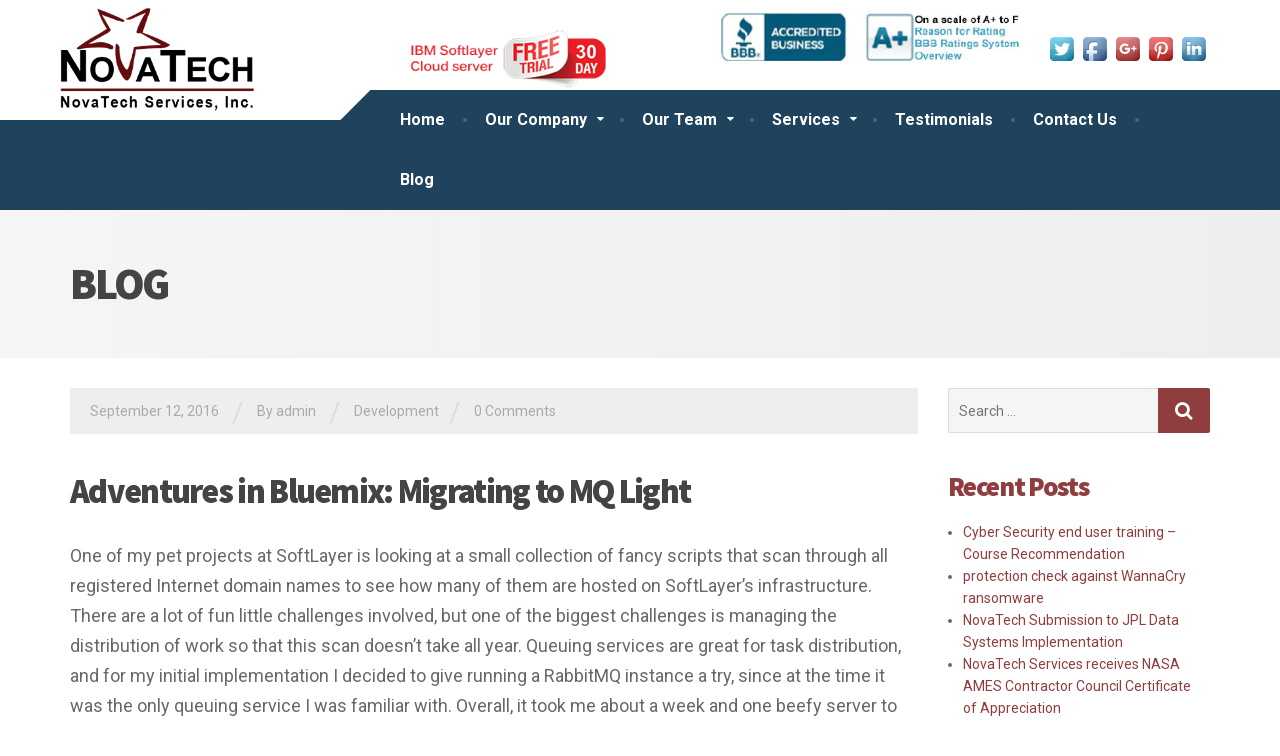

--- FILE ---
content_type: text/html; charset=UTF-8
request_url: https://novatechservices.com/adventures-in-bluemix-migrating-to-mq-light/
body_size: 11166
content:

<!DOCTYPE html>
<html lang="en-US"
	itemscope 
	itemtype="http://schema.org/WebSite" 
	prefix="og: http://ogp.me/ns#" >
	<head>
		<meta charset="UTF-8" />
		<meta name="viewport" content="width=device-width, initial-scale=1.0" />
		<link rel="pingback" href="https://novatechservices.com/xmlrpc.php" />

		<title>Adventures in Bluemix: Migrating to MQ Light |</title>

<!-- All in One SEO Pack 2.3.11.1 by Michael Torbert of Semper Fi Web Designob_start_detected [-1,-1] -->
<meta name="description"  content="One of my pet projects at SoftLayer is looking at a small collection of fancy scripts that scan through all registered Internet domain names to see how many of" />

<link rel="canonical" href="https://novatechservices.com/adventures-in-bluemix-migrating-to-mq-light/" />
<meta property="og:title" content="Adventures in Bluemix: Migrating to MQ Light |" />
<meta property="og:type" content="activity" />
<meta property="og:url" content="https://novatechservices.com/adventures-in-bluemix-migrating-to-mq-light/" />
<meta property="og:image" content="https://novatechservices.com/wp-content/plugins/all-in-one-seo-pack/images/default-user-image.png" />
<meta property="og:description" content="One of my pet projects at SoftLayer is looking at a small collection of fancy scripts that scan through all registered Internet domain names to see how many of them are hosted on SoftLayer’s infrastructure. There are a lot of fun little challenges involved, but one of the biggest challenges is managing the distribution of work so that this scan doesn’t take all year. Queuing services are great for task distribution, and for my initial implementation I decided to give running a RabbitMQ instance a try, since at the time it was the only queuing service I was familiar with. Overall, it took me about a week and one beefy server to go from “I need a queue,” to “I have a queue that is actually doing what I need it to.” While what I had set up worked, looking back, there is a lot about RabbitMQ that I didn’t really have the time to figure out properly. Around the time I finished the first run of this project, Bluemix announcedthat its MQLight service would allow connections from non-Bluemix" />
<meta name="twitter:card" content="summary" />
<meta name="twitter:title" content="Adventures in Bluemix: Migrating to MQ Light |" />
<meta name="twitter:description" content="One of my pet projects at SoftLayer is looking at a small collection of fancy scripts that scan through all registered Internet domain names to see how many of them are hosted on SoftLayer’s infrastructure. There are a lot of fun little challenges involved, but one of the biggest challenges is managing the distribution of work so that this scan doesn’t take all year. Queuing services are great for task distribution, and for my initial implementation I decided to give running a RabbitMQ instance a try, since at the time it was the only queuing service I was familiar with. Overall, it took me about a week and one beefy server to go from “I need a queue,” to “I have a queue that is actually doing what I need it to.” While what I had set up worked, looking back, there is a lot about RabbitMQ that I didn’t really have the time to figure out properly. Around the time I finished the first run of this project, Bluemix announcedthat its MQLight service would allow connections from non-Bluemix" />
<meta name="twitter:image" content="https://novatechservices.com/wp-content/plugins/all-in-one-seo-pack/images/default-user-image.png" />
<meta itemprop="image" content="https://novatechservices.com/wp-content/plugins/all-in-one-seo-pack/images/default-user-image.png" />
			<script>
			(function(i,s,o,g,r,a,m){i['GoogleAnalyticsObject']=r;i[r]=i[r]||function(){
			(i[r].q=i[r].q||[]).push(arguments)},i[r].l=1*new Date();a=s.createElement(o),
			m=s.getElementsByTagName(o)[0];a.async=1;a.src=g;m.parentNode.insertBefore(a,m)
			})(window,document,'script','//www.google-analytics.com/analytics.js','ga');

			ga('create', 'UA-81665218-1', 'auto');
			
			ga('send', 'pageview');
			</script>
<!-- /all in one seo pack -->
<link rel='dns-prefetch' href='//fonts.googleapis.com' />
<link rel='dns-prefetch' href='//s.w.org' />
<link rel="alternate" type="application/rss+xml" title=" &raquo; Feed" href="https://novatechservices.com/feed/" />
<link rel="alternate" type="application/rss+xml" title=" &raquo; Comments Feed" href="https://novatechservices.com/comments/feed/" />
<link rel="alternate" type="application/rss+xml" title=" &raquo; Adventures in Bluemix: Migrating to MQ Light Comments Feed" href="https://novatechservices.com/adventures-in-bluemix-migrating-to-mq-light/feed/" />
		<script type="text/javascript">
			window._wpemojiSettings = {"baseUrl":"https:\/\/s.w.org\/images\/core\/emoji\/2.4\/72x72\/","ext":".png","svgUrl":"https:\/\/s.w.org\/images\/core\/emoji\/2.4\/svg\/","svgExt":".svg","source":{"concatemoji":"https:\/\/novatechservices.com\/wp-includes\/js\/wp-emoji-release.min.js?ver=4.9.5"}};
			!function(a,b,c){function d(a,b){var c=String.fromCharCode;l.clearRect(0,0,k.width,k.height),l.fillText(c.apply(this,a),0,0);var d=k.toDataURL();l.clearRect(0,0,k.width,k.height),l.fillText(c.apply(this,b),0,0);var e=k.toDataURL();return d===e}function e(a){var b;if(!l||!l.fillText)return!1;switch(l.textBaseline="top",l.font="600 32px Arial",a){case"flag":return!(b=d([55356,56826,55356,56819],[55356,56826,8203,55356,56819]))&&(b=d([55356,57332,56128,56423,56128,56418,56128,56421,56128,56430,56128,56423,56128,56447],[55356,57332,8203,56128,56423,8203,56128,56418,8203,56128,56421,8203,56128,56430,8203,56128,56423,8203,56128,56447]),!b);case"emoji":return b=d([55357,56692,8205,9792,65039],[55357,56692,8203,9792,65039]),!b}return!1}function f(a){var c=b.createElement("script");c.src=a,c.defer=c.type="text/javascript",b.getElementsByTagName("head")[0].appendChild(c)}var g,h,i,j,k=b.createElement("canvas"),l=k.getContext&&k.getContext("2d");for(j=Array("flag","emoji"),c.supports={everything:!0,everythingExceptFlag:!0},i=0;i<j.length;i++)c.supports[j[i]]=e(j[i]),c.supports.everything=c.supports.everything&&c.supports[j[i]],"flag"!==j[i]&&(c.supports.everythingExceptFlag=c.supports.everythingExceptFlag&&c.supports[j[i]]);c.supports.everythingExceptFlag=c.supports.everythingExceptFlag&&!c.supports.flag,c.DOMReady=!1,c.readyCallback=function(){c.DOMReady=!0},c.supports.everything||(h=function(){c.readyCallback()},b.addEventListener?(b.addEventListener("DOMContentLoaded",h,!1),a.addEventListener("load",h,!1)):(a.attachEvent("onload",h),b.attachEvent("onreadystatechange",function(){"complete"===b.readyState&&c.readyCallback()})),g=c.source||{},g.concatemoji?f(g.concatemoji):g.wpemoji&&g.twemoji&&(f(g.twemoji),f(g.wpemoji)))}(window,document,window._wpemojiSettings);
		</script>
		<style type="text/css">
img.wp-smiley,
img.emoji {
	display: inline !important;
	border: none !important;
	box-shadow: none !important;
	height: 1em !important;
	width: 1em !important;
	margin: 0 .07em !important;
	vertical-align: -0.1em !important;
	background: none !important;
	padding: 0 !important;
}
</style>
<link rel='stylesheet' id='formidable-css'  href='https://novatechservices.com/wp-content/uploads/formidable/css/formidablepro.css?ver=14447' type='text/css' media='all' />
<link rel='stylesheet' id='siteorigin-panels-front-css'  href='https://novatechservices.com/wp-content/plugins/siteorigin-panels/css/front.css?ver=2.4.21' type='text/css' media='all' />
<link rel='stylesheet' id='contact-form-7-css'  href='https://novatechservices.com/wp-content/plugins/contact-form-7/includes/css/styles.css?ver=4.6' type='text/css' media='all' />
<link rel='stylesheet' id='acx_fsmi_styles-css'  href='https://novatechservices.com/wp-content/plugins/floating-social-media-icon/css/style.css?v=4.1.3&#038;ver=4.9.5' type='text/css' media='all' />
<link rel='stylesheet' id='cargopress-main-css'  href='https://novatechservices.com/wp-content/themes/cargopress-pt/style.css?ver=1.4.0' type='text/css' media='all' />
<style id='cargopress-main-inline-css' type='text/css'>
/* WP Customizer start */
.header, .header .icon-box__title { color: #aaaaaa; }
.header .icon-box__subtitle { color: #474747; }
.top, .top-navigation .sub-menu > li > a { background-color: #f5f5f5; }
.top, .top-navigation .sub-menu > li > a { border-bottom-color: #ededed; }
.top-navigation .sub-menu > li > .sub-menu { border-left-color: #ededed; }
.top, .top-navigation > li > a, .top-navigation .sub-menu > li > a { color: #aaaaaa; }
.top-navigation > li > a:hover, .top-navigation > li > a:focus, .top-navigation .sub-menu > li > a:focus, .top-navigation .sub-menu > li > a:hover { color: #919191; }
.header__widgets, .header__logo, .header__container::before, .header__container::after, .header__logo::after { background-color: #ffffff; }
@media (max-width: 991px) { .header__container, .main-navigation .sub-menu>li>a { background-color: #ffffff; } }
.breadcrumbs { background-color: #ffffff; }
.breadcrumbs a::before, .breadcrumbs a::after { background-color: #e6e6e6; }
.breadcrumbs a { color: #444444; }
.breadcrumbs a:hover { color: #373737; }
.breadcrumbs { color: #aaaaaa; }
@media (min-width: 992px) { .header__container { background-color: #1f425d; } }
.navbar-toggle, .jumbotron { background-color: #1f425d; }
.navbar-toggle:hover { background-color: #062944; }
@media (min-width: 992px) { .social-icons__link, .social-icons__link:hover { color: #1f425d; } }
@media (min-width: 992px) { .main-navigation > li > a, .main-navigation .menu-item-has-children::after, .main-navigation > li:hover > a, .main-navigation > li:focus > a { color: #ffffff; } }
@media (min-width: 992px) { .main-navigation .menu-item-has-children:hover > a, .main-navigation .sub-menu > li > a, .main-navigation ul.sub-menu { background-color: #ffffff; } }
@media (min-width: 992px) { .main-navigation .sub-menu > li > a, .main-navigation .sub-menu .menu-item-has-children::after { color: #999999; } }
@media (min-width: 992px) { .main-navigation .menu-item-has-children:hover > a, .main-navigation .sub-menu > li > a:hover, .main-navigation .menu-item-has-children:hover::after, .main-navigation .sub-menu .menu-item-has-children:hover::after { color: #1f425d; } }
@media (max-width: 991px) { .main-navigation > li > a { color: #444444; } }
@media (max-width: 991px) { .main-navigation > li:hover > a, .main-navigation > li:focus > a { color: #1f425d; } }
@media (max-width: 991px) { .main-navigation .sub-menu > li > a { color: #999999; } }
@media (max-width: 991px) { .main-navigation .sub-menu > li > a:hover { color: #1f425d; } }
.main-title { background-image: url(""); }
.main-title h1, .main-title h2 { color: #444444; }
.main-title h3 { color: #aaaaaa; }
body, .widget_pw_icon_box .icon-box__subtitle { color: #686868; }
h1, h2, h3, h4, h5, h6, hentry__title, .hentry__title a, .page-box__title a { color: #444444; }
.header .icon-box .fa, .number-counter__icon, hr.hr-quote::after { color: #e21f2f; }
.latest-news__date, .sticky .btn--post, .main-navigation > .current-menu-item > a::after, .main-navigation > li:hover > a::after, .main-navigation > li:focus > a::after, body.woocommerce-page span.onsale, .woocommerce span.onsale { background-color: #e21f2f; }
.latest-news__date::after { border-top-color: #ce0b1b; }
.sticky .btn--post { border-color: #e21f2f; }
.btn-info, .btn-primary, .testimonial__quote::before, .widget_search .search-submit, .sidebar .widget_nav_menu ul > li.current-menu-item a, .pagination .current, body.woocommerce-page .widget_shopping_cart_content .buttons .checkout, body.woocommerce-page nav.woocommerce-pagination ul li span.current, body.woocommerce-page button.button.alt, body.woocommerce-page div.product .woocommerce-tabs ul.tabs li.active, body.woocommerce-page .woocommerce-error a.button, body.woocommerce-page .woocommerce-info a.button, body.woocommerce-page .woocommerce-message a.button, .woocommerce-cart .wc-proceed-to-checkout a.checkout-button, body.woocommerce-page #payment #place_order, body.woocommerce-page #review_form #respond input#submit, .woocommerce button.button.alt:disabled, .woocommerce button.button.alt:disabled:hover, .woocommerce button.button.alt:disabled[disabled], .woocommerce button.button.alt:disabled[disabled]:hover, .widget_calendar caption { background-color: #4ab9cf; }
.btn-info, .btn-primary, body.woocommerce-page .widget_shopping_cart_content .buttons .checkout { border-color: #4ab9cf; }
.btn-info:hover, .open > .btn-info.dropdown-toggle, .btn-info.active, .btn-info.focus, .btn-info:active, .btn-info:focus, .btn-primary:hover, .btn-primary:focus, .btn-primary:active, .open > .btn-primary.dropdown-toggle, .btn-primary.active, .btn-primary.focus, .widget_search .search-submit:hover, .widget_search .search-submit:focus, body.woocommerce-page .widget_shopping_cart_content .buttons .checkout:hover, body.woocommerce-page button.button.alt:hover, body.woocommerce-page .woocommerce-error a.button:hover, body.woocommerce-page .woocommerce-info a.button:hover, body.woocommerce-page .woocommerce-message a.button:hover, .woocommerce-cart .wc-proceed-to-checkout a.checkout-button:hover, body.woocommerce-page #payment #place_order:hover, body.woocommerce-page #review_form #respond input#submit:hover { background-color: #3dacc2; }
.btn-info:hover, .open > .btn-info.dropdown-toggle, .btn-info.active, .btn-info.focus, .btn-info:active, .btn-info:focus, .btn-primary:hover, .btn-primary:focus, .btn-primary:active, .open > .btn-primary.dropdown-toggle, .btn-primary.active, .btn-primary.focus, body.woocommerce-page .widget_shopping_cart_content .buttons .checkout:hover { border-color: #3dacc2; }
a, .latest-news--more-news::after, .widget_pw_icon_box .icon-box:hover .fa, body.woocommerce-page ul.products li.product a:hover img, .woocommerce ul.products li.product a:hover img, body.woocommerce-page ul.products li.product .price, .woocommerce ul.products li.product .price, body.woocommerce-page .star-rating, .woocommerce .star-rating, body.woocommerce-page div.product p.price, body.woocommerce-page p.stars a { color: #4ab9cf; }
a:hover, a:focus { color: #3dacc2; }
.widget_pw_icon_box .icon-box:hover, .logo-panel img:hover { border-bottom-color: #4ab9cf; }
.footer-top, .footer::before, .footer::after, .footer-top::before, .footer-top::after { background-color: #1f425d; }
.footer .icon-container--square, .footer .icon-container--circle { color: #1f425d; }
.footer-top__headings { color: #ffffff; }
.footer-top, .footer-top .textwidget { color: #9eb7cb; }
.footer .widget_nav_menu ul > li > a { color: #9eb7cb; }
.footer-bottom { background-color: #162f42; }
.footer-bottom { color: #577186; }
.footer-bottom a { color: #eeeeee; }
.footer-bottom a:hover { color: #fbfbfb; }
/* WP Customizer end */

			@media (min-width: 992px) {
				.header__logo {
					width: 270px;
				}
				.header__widgets {
					width: calc(100% - 270px);
				}
				.header__navigation {
					width: 100%;
				}
			}
			@media (min-width: 1200px) {
				.header__navigation {
					width: calc(100% - 300px);
					margin-left: 300px;
				}
			}
.main-title { background: #f5f5f5 linear-gradient(90deg, #f5f5f5, #eeeeee) }

			@media (min-width: 992px){
				.header__logo img {
					margin-top: 20px;
				}
			}

/* User custom CSS start */
.header__logo img{margin-top:8px !important; margin-left:-12px; width:73%;}
.wpcf7-text{background:#ece9e9 !important;}
.wpcf7-textarea{background:#ece9e9 !important;}
.carousel-inner{height:421px;}
.widget-title__inline{color:#903D3F !important;}

.widget_pw_icon_box .icon-box{border:1px solid #c3c3c3 !important; border-bottom:2px solid #41c9f6 !important;}
.sidebar .widget_nav_menu ul > li > a{color:#903D3F;}
a{color:#903D3F;}.btn-info, .btn-primary, body.woocommerce-page .widget_shopping_cart_content .buttons .checkout{border-color:#903D3F;}
.btn-info, .btn-primary, .testimonial__quote::before, .widget_search .search-submit, .sidebar .widget_nav_menu ul > li.current-menu-item a, .pagination .current, body.woocommerce-page .widget_shopping_cart_content .buttons .checkout, body.woocommerce-page nav.woocommerce-pagination ul li span.current, body.woocommerce-page button.button.alt, body.woocommerce-page div.product .woocommerce-tabs ul.tabs li.active, body.woocommerce-page .woocommerce-error a.button, body.woocommerce-page .woocommerce-info a.button, body.woocommerce-page .woocommerce-message a.button, .woocommerce-cart .wc-proceed-to-checkout a.checkout-button, body.woocommerce-page #payment #place_order, body.woocommerce-page #review_form #respond input#submit, .woocommerce button.button.alt:disabled, .woocommerce button.button.alt:disabled:hover, .woocommerce button.button.alt[disabled]:disabled, .woocommerce button.button.alt[disabled]:disabled:hover, .widget_calendar caption{background:#903D3F;}
.widget_pw_icon_box .icon-box{border-bottom:2px solid #903D3F !important}
.widget_pw_icon_box .icon-box:hover .fa{color:#903D3F;}

#acurax_si_simple{margin-left:20px; margin-top:10px;}
#divBottomRight{display:none;}
.featured-widget .widget-title .widget-title__inline{font-size:23px;}

.btn-info:hover, .open > .btn-info.dropdown-toggle, .btn-info.active, .btn-info.focus, .btn-info:active, .btn-info:focus, .btn-primary:hover, .btn-primary:focus, .btn-primary:active, .open > .btn-primary.dropdown-toggle, .btn-primary.active, .btn-primary.focus, body.woocommerce-page .widget_shopping_cart_content .buttons .checkout:hover{border-color:#662425; background-color:#662425;}
.wpcf7-text{color:#242424;}
.testimonial__author-description{font-size: 14px;
color: #444444;
font-style: normal;
}
.testimonial__author{font-size:14px;}
.jumbotron-content__description p a:hover{color:#903D3F;}

.wpcf7-textarea{color:#000;}
.testimonial__carousel--left, .testimonial__carousel--right{color:#424141; background-color:#e4e4e4;}
.main-navigation > li:hover > a::after, .main-navigation > li:focus > a::after, .main-navigation > li[aria-expanded="true"] > a::after {background:#903D3F !important;}

.main-navigation > li > a::after, .main-navigation > li:focus > a::after, .main-navigation > li[aria-expanded="true"] > a::after {background:#903D3F !important;}.page-box__title a{color:#903D3F;}
.page-box__title a :hover{color:#903D3F;}
h1, h2, h3, h4, h5, h6, hentry__title, .hentry__title a, .page-box__title a{color:#903D3F;}
.border-2{border: 1px solid rgb(144, 61, 63);
padding: 10px;}
.top-header-bbb{margin-top:-16px; width:100%;}

.main-title h1{color:#903D3F !important;}
.breadcrumbs{display:none;}
.widget_text img{max-width:80%;}
.img-cen{width:30%; height:auto;}



/* User custom CSS end */

</style>
<link rel='stylesheet' id='google-fonts-css'  href='//fonts.googleapis.com/css?family=Roboto%3A400%2C700%7CSource+Sans+Pro%3A700%2C900&#038;subset=latin' type='text/css' media='all' />
<link rel='stylesheet' id='slb_core-css'  href='https://novatechservices.com/wp-content/plugins/simple-lightbox/client/css/app.css?ver=2.6.0' type='text/css' media='all' />
<script type='text/javascript' src='https://novatechservices.com/wp-includes/js/jquery/jquery.js?ver=1.12.4'></script>
<script type='text/javascript' src='https://novatechservices.com/wp-includes/js/jquery/jquery-migrate.min.js?ver=1.4.1'></script>
<script type='text/javascript' src='https://novatechservices.com/wp-content/themes/cargopress-pt/assets/js/modernizr.custom.24530.js'></script>
<script type='text/javascript' src='https://novatechservices.com/wp-content/themes/cargopress-pt/bower_components/picturefill/dist/picturefill.min.js?ver=1.2.0'></script>
<link rel='https://api.w.org/' href='https://novatechservices.com/wp-json/' />
<link rel="EditURI" type="application/rsd+xml" title="RSD" href="https://novatechservices.com/xmlrpc.php?rsd" />
<link rel="wlwmanifest" type="application/wlwmanifest+xml" href="https://novatechservices.com/wp-includes/wlwmanifest.xml" /> 
<link rel='prev' title='About Cloud' href='https://novatechservices.com/about-cloud-server/' />
<link rel='next' title='Make the cloud work for you' href='https://novatechservices.com/make-the-cloud-work-for-you/' />
<meta name="generator" content="WordPress 4.9.5" />
<link rel='shortlink' href='https://novatechservices.com/?p=1035' />
<link rel="alternate" type="application/json+oembed" href="https://novatechservices.com/wp-json/oembed/1.0/embed?url=https%3A%2F%2Fnovatechservices.com%2Fadventures-in-bluemix-migrating-to-mq-light%2F" />
<link rel="alternate" type="text/xml+oembed" href="https://novatechservices.com/wp-json/oembed/1.0/embed?url=https%3A%2F%2Fnovatechservices.com%2Fadventures-in-bluemix-migrating-to-mq-light%2F&#038;format=xml" />



<!-- Starting Styles For Social Media Icon From Acurax International www.acurax.com -->
<style type='text/css'>
#divBottomRight img 
{
width: 32px; 
}
</style>
<!-- Ending Styles For Social Media Icon From Acurax International www.acurax.com -->



<link rel="shortcut icon" href="https://novatechservices.com/wp-content/uploads/2016/02/logo25.png">	</head>

	<body data-rsssl=1 class="post-template-default single single-post postid-1035 single-format-standard">

<!-- Google Tag Manager -->
<noscript><iframe src="//www.googletagmanager.com/ns.html?id=GTM-W7NZFH"
height="0" width="0" style="display:none;visibility:hidden"></iframe></noscript>
<script>(function(w,d,s,l,i){w[l]=w[l]||[];w[l].push({'gtm.start':
new Date().getTime(),event:'gtm.js'});var f=d.getElementsByTagName(s)[0],
j=d.createElement(s),dl=l!='dataLayer'?'&l='+l:'';j.async=true;j.src=
'//www.googletagmanager.com/gtm.js?id='+i+dl;f.parentNode.insertBefore(j,f);
})(window,document,'script','dataLayer','GTM-W7NZFH');</script>
<!-- End Google Tag Manager -->


	<div class="boxed-container">

	
	<div class="header__container">
		<div class="container">
			<header class="header" role="banner">
				<div class="header__logo">
					<a href="https://novatechservices.com">
												<img src="https://novatechservices.com/wp-content/uploads/2016/02/logo25.png" alt="" srcset="https://novatechservices.com/wp-content/uploads/2016/02/logo25.png" class="img-responsive"  width="555" height="297"  />
											</a>
					<button type="button" class="navbar-toggle" data-toggle="collapse" data-target="#cargopress-navbar-collapse">
						<span class="navbar-toggle__text">MENU</span>
						<span class="navbar-toggle__icon-bar">
							<span class="icon-bar"></span>
							<span class="icon-bar"></span>
							<span class="icon-bar"></span>
						</span>
					</button>
				</div>
				<div class="header__navigation">
					<nav class="collapse  navbar-collapse" role="navigation" aria-label="Main Menu" id="cargopress-navbar-collapse">
						<ul id="menu-main-menu" class="main-navigation  js-main-nav  js-dropdown" role="menubar"><li id="menu-item-12" class="menu-item menu-item-type-post_type menu-item-object-page menu-item-home menu-item-12"><a href="https://novatechservices.com/">Home</a></li>
<li id="menu-item-488" class="menu-item menu-item-type-custom menu-item-object-custom menu-item-has-children menu-item-488" aria-haspopup="true" aria-expanded="false" tabindex="0"><a href="#">Our Company</a>
<ul class="sub-menu" role="menu">
	<li id="menu-item-233" class="menu-item menu-item-type-post_type menu-item-object-page menu-item-233"><a href="https://novatechservices.com/about-us/">Mission</a></li>
	<li id="menu-item-489" class="menu-item menu-item-type-post_type menu-item-object-page menu-item-489"><a href="https://novatechservices.com/value/">Value</a></li>
	<li id="menu-item-494" class="menu-item menu-item-type-post_type menu-item-object-page menu-item-494"><a href="https://novatechservices.com/benefits/">Benefits</a></li>
	<li id="menu-item-503" class="menu-item menu-item-type-post_type menu-item-object-page menu-item-503"><a href="https://novatechservices.com/experience/">Experience</a></li>
	<li id="menu-item-664" class="menu-item menu-item-type-post_type menu-item-object-page menu-item-664"><a href="https://novatechservices.com/news-2/">News</a></li>
</ul>
</li>
<li id="menu-item-516" class="menu-item menu-item-type-custom menu-item-object-custom menu-item-has-children menu-item-516" aria-haspopup="true" aria-expanded="false" tabindex="0"><a href="#">Our Team</a>
<ul class="sub-menu" role="menu">
	<li id="menu-item-533" class="menu-item menu-item-type-post_type menu-item-object-page menu-item-533"><a href="https://novatechservices.com/consultants/">Consultants</a></li>
	<li id="menu-item-530" class="menu-item menu-item-type-post_type menu-item-object-page menu-item-530"><a href="https://novatechservices.com/management/">Management</a></li>
	<li id="menu-item-710" class="menu-item menu-item-type-post_type menu-item-object-page menu-item-710"><a href="https://novatechservices.com/partners/">Partners</a></li>
	<li id="menu-item-726" class="menu-item menu-item-type-post_type menu-item-object-page menu-item-726"><a href="https://novatechservices.com/credentials/">Credentials</a></li>
</ul>
</li>
<li id="menu-item-551" class="menu-item menu-item-type-custom menu-item-object-custom menu-item-has-children menu-item-551" aria-haspopup="true" aria-expanded="false" tabindex="0"><a href="#">Services</a>
<ul class="sub-menu" role="menu">
	<li id="menu-item-876" class="menu-item menu-item-type-post_type menu-item-object-page menu-item-876"><a href="https://novatechservices.com/cloud-hosting-services/">Cloud Hosting</a></li>
	<li id="menu-item-557" class="menu-item menu-item-type-post_type menu-item-object-page menu-item-557"><a href="https://novatechservices.com/hardwaresoftware/">Hardware/Software</a></li>
	<li id="menu-item-563" class="menu-item menu-item-type-post_type menu-item-object-page menu-item-563"><a href="https://novatechservices.com/security/">Security</a></li>
	<li id="menu-item-566" class="menu-item menu-item-type-post_type menu-item-object-page menu-item-566"><a href="https://novatechservices.com/redundancy/">Redundancy</a></li>
	<li id="menu-item-570" class="menu-item menu-item-type-post_type menu-item-object-page menu-item-570"><a href="https://novatechservices.com/efficiency/">Efficiency</a></li>
	<li id="menu-item-577" class="menu-item menu-item-type-post_type menu-item-object-page menu-item-577"><a href="https://novatechservices.com/intranetextranet/">Intranet/Extranet</a></li>
	<li id="menu-item-665" class="menu-item menu-item-type-custom menu-item-object-custom menu-item-has-children menu-item-665" aria-haspopup="true" aria-expanded="false" tabindex="0"><a href="#">More</a>
	<ul class="sub-menu" role="menu">
		<li id="menu-item-585" class="menu-item menu-item-type-post_type menu-item-object-page menu-item-585"><a href="https://novatechservices.com/remote-accessvpn/">Remote Access/VPN</a></li>
		<li id="menu-item-584" class="menu-item menu-item-type-post_type menu-item-object-page menu-item-584"><a href="https://novatechservices.com/wide-area-network/">Wide Area Network</a></li>
		<li id="menu-item-624" class="menu-item menu-item-type-post_type menu-item-object-page menu-item-624"><a href="https://novatechservices.com/monitoring/">Monitoring</a></li>
		<li id="menu-item-589" class="menu-item menu-item-type-post_type menu-item-object-page menu-item-589"><a href="https://novatechservices.com/website-e-commerce/">Website/E-commerce</a></li>
		<li id="menu-item-625" class="menu-item menu-item-type-post_type menu-item-object-page menu-item-625"><a href="https://novatechservices.com/server-management/">Server Management</a></li>
		<li id="menu-item-751" class="menu-item menu-item-type-post_type menu-item-object-page menu-item-751"><a href="https://novatechservices.com/cloud-computing/">Cloud Computing</a></li>
		<li id="menu-item-759" class="menu-item menu-item-type-post_type menu-item-object-page menu-item-759"><a href="https://novatechservices.com/it-outsourcing/">IT Outsourcing</a></li>
		<li id="menu-item-694" class="menu-item menu-item-type-custom menu-item-object-custom menu-item-694"><a href="https://novatechservices.com/wp-content/uploads/2020/04/NovaTech_General_TC_4-28-2020.pdf">Terms and Conditions</a></li>
	</ul>
</li>
</ul>
</li>
<li id="menu-item-687" class="menu-item menu-item-type-post_type menu-item-object-page menu-item-687"><a href="https://novatechservices.com/testimonials/">Testimonials</a></li>
<li id="menu-item-121" class="menu-item menu-item-type-post_type menu-item-object-page menu-item-121"><a href="https://novatechservices.com/contact-us/">Contact Us</a></li>
<li id="menu-item-909" class="menu-item menu-item-type-post_type menu-item-object-page current_page_parent menu-item-909"><a href="https://novatechservices.com/blog/">Blog</a></li>
</ul>					</nav>
				</div>
				<div class="header__widgets">
				<div class="widget  widget_text">			<div class="textwidget"><a style="font-weight: bold; font-style: italic;" href="https://novatechservices.com/sign-up-for-a-30-day-free-trial/"><img class="aligncenter size-full wp-image-1070" src="https://novatechservices.com/wp-content/uploads/2016/07/free-trial.png" alt="free-trial" width="260" height="81" /></a></div>
		</div><div class="widget  widget_text">			<div class="textwidget"><a href="http://www.bbb.org/losangelessiliconvalley/business-reviews/computers-hardware-software-and-services/novatech-services-in-santa-clara-ca-1000002348" target="_blank"><img class="top-header-bbb" src="https://novatechservices.com/wp-content/uploads/2016/03/new_strip_top.png"/></a>



</div>
		</div><div class="widget  acx-fsmi-social-icons-desc"><style>
.widget-acx-social-icons-widget-2-widget img 
{
width:32px; 
 } 
</style><div id='acurax_si_simple' class='acx_fsmi_float_fix widget-acx-social-icons-widget-2-widget' style='text-align:right;'><a href='http://www.twitter.com/novatechservice' target='_blank'   title='Visit Us On Twitter'><img src='https://novatechservices.com/wp-content/plugins/floating-social-media-icon/images/themes/1/twitter.png' style='border:0px;' alt='Visit Us On Twitter' height='32px' width='32px' /></a><a href='https://www.facebook.com/cloudsupportandresellerservices' target='_blank'  title='Visit Us On Facebook'><img src='https://novatechservices.com/wp-content/plugins/floating-social-media-icon/images/themes/1/facebook.png' style='border:0px;' alt='Visit Us On Facebook' height='32px' width='32px' /></a><a href='https://plus.google.com/u/2/b/118022921356149151000/+NovaTechServicesSantaClara' target='_blank'   title='Visit Us On Google Plus'><img src='https://novatechservices.com/wp-content/plugins/floating-social-media-icon/images/themes/1/googleplus.png' style='border:0px;' alt='Visit Us On Google Plus' height='32px' width='32px' /></a><a href='https://in.pinterest.com/novatechservice/' target='_blank'   title='Visit Us On Pinterest'><img src='https://novatechservices.com/wp-content/plugins/floating-social-media-icon/images/themes/1/pinterest.png' style='border:0px;' alt='Visit Us On Pinterest' height='32px' width='32px' /></a><a href='https://www.linkedin.com/company/novatech-services-inc.' target='_blank'  title='Visit Us On Linkedin'><img src='https://novatechservices.com/wp-content/plugins/floating-social-media-icon/images/themes/1/linkedin.png' style='border:0px;' alt='Visit Us On Linkedin' height='32px' width='32px' /></a></div></div>				</div>
							</header>
		</div>
	</div>
<div class="main-title" style="">
	<div class="container">
		
		<h2 class="main-title__primary">Blog</h2>
			</div>
</div>	<div class="breadcrumbs">
		<div class="container">
			<!-- Breadcrumb NavXT 5.6.0 -->
<span property="itemListElement" typeof="ListItem"><a property="item" typeof="WebPage" title="Go to ." href="https://novatechservices.com" class="home"><span property="name"></span></a><meta property="position" content="1"></span><span property="itemListElement" typeof="ListItem"><a property="item" typeof="WebPage" title="Go to Blog." href="https://novatechservices.com/blog/" class="post-root post post-post"><span property="name">Blog</span></a><meta property="position" content="2"></span><span property="itemListElement" typeof="ListItem"><a property="item" typeof="WebPage" title="Go to the Development category archives." href="https://novatechservices.com/category/development/" class="taxonomy category"><span property="name">Development</span></a><meta property="position" content="3"></span><span property="itemListElement" typeof="ListItem"><span property="name">Adventures in Bluemix: Migrating to MQ Light</span><meta property="position" content="4"></span>		</div>
	</div>

	<div class="container">
		<div class="row">
			<main class="col-xs-12  col-md-9" role="main">
				
				<article class="clearfix post-1035 post type-post status-publish format-standard hentry category-development">
										<div class="meta-data">
	<time datetime="2016-09-12T10:20:31+00:00" class="meta-data__date">September 12, 2016</time>
	<span class="meta-data__separator">/</span>
	<span class="meta-data__author">By admin</span>
	<span class="meta-data__separator">/</span>
	<span class="meta-data__categories"> <a href="https://novatechservices.com/category/development/" rel="category tag">Development</a></span><span class="meta-data__separator">/</span>		<span class="meta-data__comments"><a href="https://novatechservices.com/adventures-in-bluemix-migrating-to-mq-light/#respond">0 Comments</a></span>
</div>					<h1 class="hentry__title">Adventures in Bluemix: Migrating to MQ Light</h1>
					<div class="hentry__content">
						<p>One of my pet projects at SoftLayer is looking at a small collection of fancy scripts that scan through all registered Internet domain names to see how many of them are hosted on SoftLayer’s infrastructure. There are a lot of fun little challenges involved, but one of the biggest challenges is managing the distribution of work so that this scan doesn’t take all year. Queuing services are great for task distribution, and for my initial implementation I decided to give running a RabbitMQ instance a try, since at the time it was the only queuing service I was familiar with. Overall, it took me about a week and one beefy server to go from “I need a queue,” to “I have a queue that is actually doing what I need it to.”</p>
<p>While what I had set up worked, looking back, there is a lot about RabbitMQ that I didn’t really have the time to figure out properly. Around the time I finished the first run of this project, Bluemix announcedthat its MQLight service would allow connections from non-Bluemix resources. So when I got some free time, I decided to move the project to a Bluemix-hosted MQ Light queue, and take some notes on how the migration went.</p>
<p><strong>Project overview</strong></p>
<p>To better understand how much work was involved, let me quickly explain how the whole “scanning through every registered domain for SoftLayer hosted domains” thing works.</p>
<p>There are three main moving parts in the project:</p>
<ol>
<li><strong>The Parser</strong>, which is responsible for reading through zone files (which are obtained from the various registrars), filtering out duplicates, and putting nicely formatted domains into a queue.</li>
<li><strong>The Resolver</strong>, which is responsible from taking the nicely formatted domains from queue #1, looking up the domain’s IP address, and putting the result into queue #2.</li>
<li><strong>The Checker</strong>, which takes the domains from queue #2, checks to see if the domains’ IPs belong to SoftLayer or not, and saves the result in a database.</li>
</ol>
<p>Source : <a href="http://blog.softlayer.com/bluemix-migrating-mqlight" target="_blank">http://blog.softlayer.com/bluemix-migrating-mqlight</a></p>
					</div>

					<!-- Multi Page in One Post -->
												<div id="comments" class="comments-post-1035">
	
	
	
	<h2 class="comments__heading">Write a Comment</h2>

		<div id="respond" class="comment-respond">
		<h3 id="reply-title" class="comment-reply-title"> <small><a rel="nofollow" id="cancel-comment-reply-link" href="/adventures-in-bluemix-migrating-to-mq-light/#respond" style="display:none;">Cancel reply</a></small></h3>			<form action="https://novatechservices.com/wp-comments-post.php" method="post" id="commentform" class="comment-form" novalidate>
				<p class="comment-notes"><span id="email-notes">Your email address will not be published.</span> Required fields are marked <span class="required">*</span></p><div class="row"><div class="col-xs-12  form-group"><label for="comment">Your comment<span class="required theme-clr">*</span></label><textarea id="comment" name="comment" class="form-control" rows="8" aria-required="true"></textarea></div></div><div class="row"><div class="col-xs-12  col-sm-6  form-group"><label for="author">First and Last name<span class="required theme-clr">*</span></label><input id="author" name="author" type="text" value="" class="form-control"  aria-required="true" required /></div></div>
<div class="row"><div class="col-xs-12  col-sm-6  form-group"><label for="email">E-mail Address<span class="required theme-clr">*</span></label><input id="email" name="email" type="email" value="" class="form-control"  aria-required="true" required /></div></div>
<div class="row"><div class="col-xs-12  col-sm-6  form-group"><label for="url">Website</label><input id="url" name="url" type="url" value="" class="form-control" /></div></div>
<p class="form-submit"><input name="submit" type="submit" id="comments-submit-button" class="submit  btn  btn-primary  text-uppercase" value="Post Comment" /> <input type='hidden' name='comment_post_ID' value='1035' id='comment_post_ID' />
<input type='hidden' name='comment_parent' id='comment_parent' value='0' />
</p><p style="display: none;"><input type="hidden" id="akismet_comment_nonce" name="akismet_comment_nonce" value="638c870f6f" /></p><p style="display: none;"><input type="hidden" id="ak_js" name="ak_js" value="66"/></p>			</form>
			</div><!-- #respond -->
	
</div>				</article>

				
			</main>

							<div class="col-xs-12  col-md-3">
					<div class="sidebar" role="complementary">
						<div class="widget  widget_search">
<form role="search" method="get" class="search-form" action="https://novatechservices.com/">
	<label>
		<span class="screen-reader-text">Search for:</span>
		<input type="search" class="search-field" placeholder="Search ..." value="" name="s">
	</label>
	<button type="submit" class="search-submit"><i class="fa  fa-lg  fa-search"></i></button>
</form></div>		<div class="widget  widget_recent_entries">		<h4 class="sidebar__headings">Recent Posts</h4>		<ul>
											<li>
					<a href="https://novatechservices.com/cyber-security-end-user-training-course-recommendation/">Cyber Security end user training &#8211;  Course Recommendation</a>
									</li>
											<li>
					<a href="https://novatechservices.com/protection-check-against-wannacry-ransomware/">protection check against WannaCry ransomware</a>
									</li>
											<li>
					<a href="https://novatechservices.com/novatech-submission-to-jpl-data-systems-implementation/">NovaTech Submission to JPL Data Systems Implementation</a>
									</li>
											<li>
					<a href="https://novatechservices.com/novatech-services-receives-nasa-ames-contractor-council-certificate-of-appreciation/">NovaTech Services receives NASA AMES Contractor Council Certificate of Appreciation</a>
									</li>
											<li>
					<a href="https://novatechservices.com/nasa-jpl-data-systems-implementation-partner-solicitation/">NASA JPL Data Systems Implementation &#8211; partner solicitation</a>
									</li>
					</ul>
		</div><div class="widget  widget_categories"><h4 class="sidebar__headings">Categories</h4>		<ul>
	<li class="cat-item cat-item-47"><a href="https://novatechservices.com/category/business/" title="When you make decisions about extending your infrastructure footprint into the cloud, you do so very intentionally.">Business</a>
</li>
	<li class="cat-item cat-item-48"><a href="https://novatechservices.com/category/cloud/" title="Customers concerned about key management often require a HSM (hardware security module). They want the same level of key protection in the cloud as they do on-premises. An HSM provides guaranteed access to encrypted data by authorized users by storing mission-critical master encryption keys in HSM and backing it up. Powered by SafeNet’s HSM and hosted in geographically dispersed data centers under controlled environments independently validated for compliance,">Cloud</a>
</li>
	<li class="cat-item cat-item-1"><a href="https://novatechservices.com/category/cloud-hosting/" title="Customers concerned about key management often require a HSM (hardware security module). They want the same level of key protection in the cloud as they do on-premises.">Cloud Hosting</a>
</li>
	<li class="cat-item cat-item-53"><a href="https://novatechservices.com/category/customer-service/" title="Spring is a great time to take stock and wipe off the cobwebs at home. Within the sales engineering department at SoftLayer, we thought it was a good idea to take a deeper look at our hardware firewall products and revamp our support documentation. ">Customer Service</a>
</li>
	<li class="cat-item cat-item-54"><a href="https://novatechservices.com/category/development/" title="One of my pet projects at SoftLayer is looking at a small collection of fancy scripts that scan through all registered Internet domain names to see how many of them are hosted on SoftLayer’s infrastructure. There are a lot of fun little challenges involved, ">Development</a>
</li>
	<li class="cat-item cat-item-49"><a href="https://novatechservices.com/category/funny/" title="You skipped that fluff-filled intro, didn’t you? We’ll reward your impatience with the CliffsNotes:">Funny</a>
</li>
	<li class="cat-item cat-item-52"><a href="https://novatechservices.com/category/infrastructure/" title="Did you know that you can complement your SoftLayer infrastructure with IBM Bluemix platform-as-a-service? (Read on—then put these ideas into practice with a special offer at the end.)">Infrastructure</a>
</li>
	<li class="cat-item cat-item-50"><a href="https://novatechservices.com/category/news/" title="Customers concerned about key management often require a HSM (hardware security module). They want the same level of key protection in the cloud as they do on-premises.">News</a>
</li>
	<li class="cat-item cat-item-46"><a href="https://novatechservices.com/category/softlayer-cloud/" title="Your complete computer services company featuring IBM Cloud SoftLayer. IBM’s SoftLayer gives you the highest performing cloud infrastructure available. One platform that takes data centers around the world that are full of the widest range of cloud computing options, and then integrates and automates everything.">SoftLayer Cloud</a>
</li>
	<li class="cat-item cat-item-51"><a href="https://novatechservices.com/category/startup-series/" title="The founder of one of the startups in our Global Entrepreneur Program reached out to me this week. He is ready to start selling his company’s product, but he&#039;s never done sales before.">Startup Series</a>
</li>
		</ul>
</div>					</div>
				</div>
			
		</div>
	</div>


	<footer class="footer" role="contentinfo">
				<div class="footer-top">
			<div class="container">
				<div class="row">
					<div class="col-xs-12  col-md-4"><div class="widget  widget_text"><h6 class="footer-top__headings">Sign up for a 30 day Free Trial</h6>			<div class="textwidget"><a href="https://novatechservices.com/sign-up-for-a-30-day-free-trial/" traget="_blank"><img src="https://novatechservices.com/wp-content/uploads/2016/08/softlayer_still_video_desktop-300x221.jpg" /></a></div>
		</div></div><div class="col-xs-12  col-md-2"><div class="widget  widget_nav_menu"><h6 class="footer-top__headings">Our Team</h6><div class="menu-our-people-container"><ul id="menu-our-people" class="menu"><li id="menu-item-537" class="menu-item menu-item-type-post_type menu-item-object-page menu-item-537"><a href="https://novatechservices.com/consultants/">Consultants</a></li>
<li id="menu-item-534" class="menu-item menu-item-type-post_type menu-item-object-page menu-item-534"><a href="https://novatechservices.com/management/">Management</a></li>
<li id="menu-item-746" class="menu-item menu-item-type-post_type menu-item-object-page menu-item-746"><a href="https://novatechservices.com/partners/">Partners</a></li>
<li id="menu-item-745" class="menu-item menu-item-type-post_type menu-item-object-page menu-item-745"><a href="https://novatechservices.com/credentials/">Credentials</a></li>
</ul></div></div></div><div class="col-xs-12  col-md-2"><div class="widget  widget_nav_menu"><h6 class="footer-top__headings">Our Company</h6><div class="menu-ourcompany-container"><ul id="menu-ourcompany" class="menu"><li id="menu-item-737" class="menu-item menu-item-type-post_type menu-item-object-page menu-item-737"><a href="https://novatechservices.com/about-us/">Mission</a></li>
<li id="menu-item-739" class="menu-item menu-item-type-post_type menu-item-object-page menu-item-739"><a href="https://novatechservices.com/value/">Value</a></li>
<li id="menu-item-735" class="menu-item menu-item-type-post_type menu-item-object-page menu-item-735"><a href="https://novatechservices.com/benefits/">Benefits</a></li>
<li id="menu-item-736" class="menu-item menu-item-type-post_type menu-item-object-page menu-item-736"><a href="https://novatechservices.com/experience/">Experience</a></li>
<li id="menu-item-738" class="menu-item menu-item-type-post_type menu-item-object-page menu-item-738"><a href="https://novatechservices.com/news-2/">News</a></li>
</ul></div></div></div><div class="col-xs-12  col-md-4"><div class="widget  widget_nav_menu"><h6 class="footer-top__headings">Services</h6><div class="menu-services_footer-container"><ul id="menu-services_footer" class="menu"><li id="menu-item-887" class="menu-item menu-item-type-post_type menu-item-object-page menu-item-887"><a href="https://novatechservices.com/cloud-hosting-services/">Softlayer Cloud Reseller</a></li>
<li id="menu-item-888" class="menu-item menu-item-type-post_type menu-item-object-page menu-item-888"><a href="https://novatechservices.com/cloud-computing/">Cloud Computing</a></li>
<li id="menu-item-889" class="menu-item menu-item-type-post_type menu-item-object-page menu-item-889"><a href="https://novatechservices.com/server-management/">Server Management</a></li>
<li id="menu-item-890" class="menu-item menu-item-type-post_type menu-item-object-page menu-item-890"><a href="https://novatechservices.com/website-e-commerce/">Website/E-commerce</a></li>
<li id="menu-item-891" class="menu-item menu-item-type-post_type menu-item-object-page menu-item-891"><a href="https://novatechservices.com/it-outsourcing/">IT Outsourcing</a></li>
</ul></div></div></div>				</div>
			</div>
		</div>
				<div class="footer-bottom">
			<div class="container">
				<div class="footer-bottom__left">
					Copyright © 2016 NovaTech. All rights reserved.				</div>
				<div class="footer-bottom__right">
					<div><a href="https://novatechservices.com/privacy-statement/">Privacy Statement</a> </div> <div id="acurax_si_simple" class="acx_fsmi_float_fix widget-acx-social-icons-widget-2-widget" style="text-align:right;"><a href="https://twitter.com/novatechservice" target="_blank" title="Visit Us On Twitter"><img src="https://novatechservices.com/wp-content/plugins/floating-social-media-icon/images/themes/1/twitter.png" style="border:0px;" alt="Visit Us On Twitter" height="32px" width="32px"></a><a href="https://www.facebook.com/cloudsupportandresellerservices/" target="_blank" title="Visit Us On Facebook"><img src="https://novatechservices.com/wp-content/plugins/floating-social-media-icon/images/themes/1/facebook.png" style="border:0px;" alt="Visit Us On Facebook" height="32px" width="32px"></a><a href="https://www.linkedin.com/company/novatech-services-inc." target="_blank" title="Visit Us On Linkedin"><img src="https://novatechservices.com/wp-content/plugins/floating-social-media-icon/images/themes/1/linkedin.png" style="border:0px;" alt="Visit Us On Linkedin" height="32px" width="32px"></a><a href="https://plus.google.com/u/2/b/118022921356149151000/+NovaTechServicesSantaClara" target="_blank" title="Visit Us On Google Plus"><img src="https://novatechservices.com/wp-content/plugins/floating-social-media-icon/images/themes/1/googleplus.png" style="border:0px;" alt="Visit Us On Google Plus" height="32px" width="32px"></a><a href="https://in.pinterest.com/novatechservice/" target="_blank" title="Visit Us On Pinterest" class=""><img src="https://novatechservices.com/wp-content/plugins/floating-social-media-icon/images/themes/1/pinterest.png" style="border:0px;" alt="Visit Us On Pinterest" height="32px" width="32px"></a> </div>				</div>
			</div>
		</div>
	</footer>
	</div><!-- end of .boxed-container -->

	<script type='text/javascript' src='https://novatechservices.com/wp-content/plugins/akismet/_inc/form.js?ver=3.2'></script>
<script type='text/javascript' src='https://novatechservices.com/wp-content/plugins/contact-form-7/includes/js/jquery.form.min.js?ver=3.51.0-2014.06.20'></script>
<script type='text/javascript'>
/* <![CDATA[ */
var _wpcf7 = {"recaptcha":{"messages":{"empty":"Please verify that you are not a robot."}},"cached":"1"};
/* ]]> */
</script>
<script type='text/javascript' src='https://novatechservices.com/wp-content/plugins/contact-form-7/includes/js/scripts.js?ver=4.6'></script>
<script type='text/javascript' src='https://novatechservices.com/wp-includes/js/underscore.min.js?ver=1.8.3'></script>
<script type='text/javascript' src='//maps.google.com/maps/api/js?sensor=false'></script>
<script type='text/javascript'>
/* <![CDATA[ */
var CargoPressVars = {"pathToTheme":"https:\/\/novatechservices.com\/wp-content\/themes\/cargopress-pt"};
/* ]]> */
</script>
<script type='text/javascript' src='https://novatechservices.com/wp-content/themes/cargopress-pt/assets/js/main.min.js?ver=1.4.0'></script>
<script type='text/javascript' src='https://novatechservices.com/wp-includes/js/comment-reply.min.js?ver=4.9.5'></script>
<script type='text/javascript' src='https://novatechservices.com/wp-content/themes/cargopress-pt/vendor/proteusthemes/wai-aria-walker-nav-menu/wai-aria.js'></script>
<script type='text/javascript' src='https://novatechservices.com/wp-includes/js/wp-embed.min.js?ver=4.9.5'></script>
<script type="text/javascript" id="slb_context">/* <![CDATA[ */if ( !!window.jQuery ) {(function($){$(document).ready(function(){if ( !!window.SLB ) { {$.extend(SLB, {"context":["public","user_guest"]});} }})})(jQuery);}/* ]]> */</script>



<!-- Starting Icon Display Code For Social Media Icon From Acurax International www.acurax.com -->
<div id='divBottomRight' style='text-align:center;'><a href='http://www.twitter.com/novatechservice' target='_blank'   title='Visit Us On Twitter'><img src='https://novatechservices.com/wp-content/plugins/floating-social-media-icon/images/themes/1/twitter.png' style='border:0px;' alt='Visit Us On Twitter' height='32px' width='32px' /></a><a href='https://www.facebook.com/cloudsupportandresellerservices' target='_blank'  title='Visit Us On Facebook'><img src='https://novatechservices.com/wp-content/plugins/floating-social-media-icon/images/themes/1/facebook.png' style='border:0px;' alt='Visit Us On Facebook' height='32px' width='32px' /></a><a href='https://plus.google.com/u/2/b/118022921356149151000/+NovaTechServicesSantaClara' target='_blank'   title='Visit Us On Google Plus'><img src='https://novatechservices.com/wp-content/plugins/floating-social-media-icon/images/themes/1/googleplus.png' style='border:0px;' alt='Visit Us On Google Plus' height='32px' width='32px' /></a><a href='https://in.pinterest.com/novatechservice/' target='_blank'   title='Visit Us On Pinterest'><img src='https://novatechservices.com/wp-content/plugins/floating-social-media-icon/images/themes/1/pinterest.png' style='border:0px;' alt='Visit Us On Pinterest' height='32px' width='32px' /></a><a href='https://www.linkedin.com/company/novatech-services-inc.' target='_blank'  title='Visit Us On Linkedin'><img src='https://novatechservices.com/wp-content/plugins/floating-social-media-icon/images/themes/1/linkedin.png' style='border:0px;' alt='Visit Us On Linkedin' height='32px' width='32px' /></a></div>
<!-- Ending Icon Display Code For Social Media Icon From Acurax International www.acurax.com -->





<!-- Starting Javascript For Social Media Icon From Acurax International www.acurax.com -->
	<script type="text/javascript">
	var ns = (navigator.appName.indexOf("Netscape") != -1);
	var d = document;
	var px = document.layers ? "" : "px";
	function JSFX_FloatDiv(id, sx, sy)
	{
		var el=d.getElementById?d.getElementById(id):d.all?d.all[id]:d.layers[id];
		window[id + "_obj"] = el;
		if(d.layers)el.style=el;
		el.cx = el.sx = sx;el.cy = el.sy = sy;
		el.sP=function(x,y){this.style.left=x+px;this.style.top=y+px;};
		el.flt=function()
		{
			var pX, pY;
			pX = (this.sx >= 0) ? 0 : ns ? innerWidth : 
			document.documentElement && document.documentElement.clientWidth ? 
			document.documentElement.clientWidth : document.body.clientWidth;
			pY = ns ? pageYOffset : document.documentElement && document.documentElement.scrollTop ? 
			document.documentElement.scrollTop : document.body.scrollTop;
			if(this.sy<0) 
			pY += ns ? innerHeight : document.documentElement && document.documentElement.clientHeight ? 
			document.documentElement.clientHeight : document.body.clientHeight;
			this.cx += (pX + this.sx - this.cx)/8;this.cy += (pY + this.sy - this.cy)/8;
			this.sP(this.cx, this.cy);
			setTimeout(this.id + "_obj.flt()", 40);
		}
		return el;
	}
	jQuery( document ).ready(function() {
	JSFX_FloatDiv("divBottomRight", -190, -70).flt();
	});
	</script>
	<!-- Ending Javascript Code For Social Media Icon From Acurax International www.acurax.com -->


	</body>
</html>

--- FILE ---
content_type: text/plain
request_url: https://www.google-analytics.com/j/collect?v=1&_v=j102&a=351331043&t=pageview&_s=1&dl=https%3A%2F%2Fnovatechservices.com%2Fadventures-in-bluemix-migrating-to-mq-light%2F&ul=en-us%40posix&dt=Adventures%20in%20Bluemix%3A%20Migrating%20to%20MQ%20Light%20%7C&sr=1280x720&vp=1280x720&_u=IEBAAEABAAAAACAAI~&jid=376793808&gjid=1498985399&cid=24760572.1767626039&tid=UA-81665218-1&_gid=1693868767.1767626039&_r=1&_slc=1&z=1507494166
body_size: -452
content:
2,cG-3G5VTCYG91

--- FILE ---
content_type: text/javascript
request_url: https://novatechservices.com/wp-content/themes/cargopress-pt/vendor/proteusthemes/wai-aria-walker-nav-menu/wai-aria.js
body_size: -77
content:
jQuery(function(a){a('[role="menubar"]').on("focus.aria  mouseenter.aria",'[aria-haspopup="true"]',function(b){a(b.currentTarget).attr("aria-expanded",!0)}),a('[role="menubar"]').on("blur.aria  mouseleave.aria",'[aria-haspopup="true"]',function(b){a(b.currentTarget).attr("aria-expanded",!1)})});